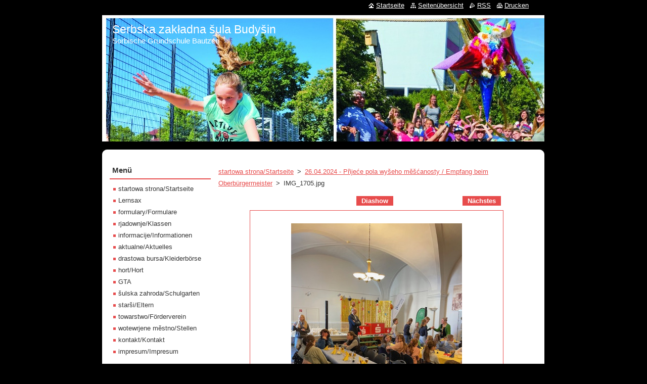

--- FILE ---
content_type: text/html; charset=UTF-8
request_url: https://sorbische-grundschule-bautzen.webnode.page/album/26-04-2024-prijece-pola-wysi-mescanosta-empfang-beim-oberburgermeister/img-1705-jpg/
body_size: 4683
content:
<!--[if lte IE 9]><!DOCTYPE HTML PUBLIC "-//W3C//DTD HTML 4.01 Transitional//EN" "https://www.w3.org/TR/html4/loose.dtd"><![endif]-->
<!DOCTYPE html>
<!--[if IE]><html class="ie" lang="de"><![endif]-->
<!--[if gt IE 9]><!--> 
<html lang="de">
<!--<![endif]-->
  <head>
    <!--[if lt IE 8]><meta http-equiv="X-UA-Compatible" content="IE=EmulateIE7"><![endif]--><!--[if IE 8]><meta http-equiv="X-UA-Compatible" content="IE=EmulateIE8"><![endif]--><!--[if IE 9]><meta http-equiv="X-UA-Compatible" content="IE=EmulateIE9"><![endif]-->
    <base href="https://sorbische-grundschule-bautzen.webnode.page/">
  <meta charset="utf-8">
  <meta name="description" content="">
  <meta name="keywords" content="">
  <meta name="generator" content="Webnode">
  <meta name="apple-mobile-web-app-capable" content="yes">
  <meta name="apple-mobile-web-app-status-bar-style" content="black">
  <meta name="format-detection" content="telephone=no">
    <link rel="icon" type="image/svg+xml" href="/favicon.svg" sizes="any">  <link rel="icon" type="image/svg+xml" href="/favicon16.svg" sizes="16x16">  <link rel="icon" href="/favicon.ico"><link rel="canonical" href="https://sorbische-grundschule-bautzen.webnode.page/album/26-04-2024-prijece-pola-wysi-mescanosta-empfang-beim-oberburgermeister/img-1705-jpg/">
<script type="text/javascript">(function(i,s,o,g,r,a,m){i['GoogleAnalyticsObject']=r;i[r]=i[r]||function(){
			(i[r].q=i[r].q||[]).push(arguments)},i[r].l=1*new Date();a=s.createElement(o),
			m=s.getElementsByTagName(o)[0];a.async=1;a.src=g;m.parentNode.insertBefore(a,m)
			})(window,document,'script','//www.google-analytics.com/analytics.js','ga');ga('create', 'UA-797705-6', 'auto',{"name":"wnd_header"});ga('wnd_header.set', 'dimension1', 'W1');ga('wnd_header.set', 'anonymizeIp', true);ga('wnd_header.send', 'pageview');var pageTrackerAllTrackEvent=function(category,action,opt_label,opt_value){ga('send', 'event', category, action, opt_label, opt_value)};</script>
  <link rel="alternate" type="application/rss+xml" href="https://sorbische-grundschule-bautzen.webnode.page/rss/all.xml" title="">
<!--[if lte IE 9]><style type="text/css">.cke_skin_webnode iframe {vertical-align: baseline !important;}</style><![endif]-->
    <title>IMG_1705.jpg :: Serbska zakładna šula Budyšin</title>
    <meta name="robots" content="index, follow">
    <meta name="googlebot" content="index, follow">   
    <link href="https://d11bh4d8fhuq47.cloudfront.net/_system/skins/v11/50000744/css/style.css" rel="stylesheet" type="text/css" media="screen,projection,handheld,tv">
    <link href="https://d11bh4d8fhuq47.cloudfront.net/_system/skins/v11/50000744/css/print.css" rel="stylesheet" type="text/css" media="print">
    <script type="text/javascript" src="https://d11bh4d8fhuq47.cloudfront.net/_system/skins/v11/50000744/js/functions.js"></script>
  
				<script type="text/javascript">
				/* <![CDATA[ */
					
					if (typeof(RS_CFG) == 'undefined') RS_CFG = new Array();
					RS_CFG['staticServers'] = new Array('https://d11bh4d8fhuq47.cloudfront.net/');
					RS_CFG['skinServers'] = new Array('https://d11bh4d8fhuq47.cloudfront.net/');
					RS_CFG['filesPath'] = 'https://sorbische-grundschule-bautzen.webnode.page/_files/';
					RS_CFG['filesAWSS3Path'] = 'https://261dad6fff.clvaw-cdnwnd.com/adb0dd28ea8d70ee3869779fd30d4198/';
					RS_CFG['lbClose'] = 'Schließen';
					RS_CFG['skin'] = 'default';
					if (!RS_CFG['labels']) RS_CFG['labels'] = new Array();
					RS_CFG['systemName'] = 'Webnode';
						
					RS_CFG['responsiveLayout'] = 0;
					RS_CFG['mobileDevice'] = 0;
					RS_CFG['labels']['copyPasteSource'] = 'Mehr Infos:';
					
				/* ]]> */
				</script><script type="text/javascript" src="https://d11bh4d8fhuq47.cloudfront.net/_system/client/js/compressed/frontend.package.1-3-108.js?ph=261dad6fff"></script><style type="text/css"></style></head>  
  <body>  
    <div id="body_bg">      
      <div id="site">      
        <div id="site_top">
        
          <div id="nonFooter">
          
            <!-- HEADER -->          
            <div id="header">  
              <div id="header_box">     
                <div class="illustration">
                  <div id="logozone">               
                    <div id="logo"><a href="home/" title="Zur Startseite"><span id="rbcSystemIdentifierLogo">Serbska zakładna šula Budyšin</span></a></div>          
                    <p id="moto"><span id="rbcCompanySlogan" class="rbcNoStyleSpan">Sorbische Grundschule Bautzen</span></p>
                  </div>
                   <img src="https://261dad6fff.clvaw-cdnwnd.com/adb0dd28ea8d70ee3869779fd30d4198/200042952-9e7ac9e7b0/Grafik1.JPG?ph=261dad6fff" width="1280" height="904" alt="">                </div>
              </div>   
            </div>            
            <!-- /HEADER -->
            
            <!-- MAIN -->
            <div id="main"> 
                                  
              <div id="mainContent">
              
                <!-- CONTENT -->
                <div id="content">
                
                  <!-- NAVIGATOR -->
                  <div id="pageNavigator" class="rbcContentBlock">        <div class="navigator">                       <a class="navFirstPage" href="/home/">startowa strona/Startseite</a>      <span><span> &gt; </span></span>          <a href="aktuelles/">26.04.2024 - Přijeće pola wyšeho měšćanosty / Empfang beim Oberbürgermeister</a>      <span><span> &gt; </span></span>          <span id="navCurrentPage">IMG_1705.jpg</span>               </div>              <div class="cleaner"><!-- / --></div>        </div>                  <!-- /NAVIGATOR -->
                
                  



		
		           
      <div class="box">
        <div class="box_title"><h1></h1></div>
        <div class="content">

          <div class="photofull">  
                            
            <div class="pagination">
		        	<table><tr><td class="before">
						   	
              </td><td class="control">
	               <a id="slideshowControl" onclick="RubicusFrontendIns.startSlideshow(); return(false);" onmouseover="this.className='enableControl hover'" onmouseout="this.className='enableControl'" title="Diashow starten">
	                 Diashow
	               </a>
	               <script type="text/javascript"> if ( RubicusFrontendIns.isPhotogalleryAjaxMode() ) { document.getElementById('slideshowControl').className = "enableControl"; } </script>
              </td><td class="after">
               	

      <a class="next" title="Nächstes" href="/album/26-04-2024-prijece-pola-wysi-mescanosta-empfang-beim-oberburgermeister/img-1707-jpg/" onclick="RubicusFrontendIns.showPhotogalleryImage(this.href);">Nächstes</a>

		
              </td></tr></table>
            </div>								
									
						<div class="cleaner"><!-- / --></div>
                                                      
						<span class="image"><span>
						  <a href="/images/200071899-d65e4d65e6/IMG_1705.jpg?s3=1" onclick="return !window.open(this.href);" title="Die Seite wird in einem neuen Fenster angezeigt.">
                <img src="https://261dad6fff.clvaw-cdnwnd.com/adb0dd28ea8d70ee3869779fd30d4198/system_preview_detail_200071899-d65e4d65e6/IMG_1705.jpg" width="338" height="450" alt="" onload="RubicusFrontendIns.startSlideshowInterval();">
              </a>
            </span></span>
									
						<div class="cleaner"><!-- / --></div>
									             
						
									             
						<div class="cleaner"><!-- / --></div>
							
						<div class="back"><a href="aktuelles/">Zurück</a></div>
            					
          </div>                
                           
        </div>
      </div>     						

		
			
      <div class="cleaner"><!-- / --></div>

		
			<script type="text/javascript">
			RubicusFrontendIns.setNextPhotogalleryImage('/album/26-04-2024-prijece-pola-wysi-mescanosta-empfang-beim-oberburgermeister/img-1707-jpg/');
			RubicusFrontendIns.setPreviousPhotogalleryImage('');
			</script>
			                
                </div>
                <!-- /CONTENT -->
                
              </div>
              
              <!-- SIDEBAR -->
              <div id="sidebar">              
                <div id="sidebar_content">
                
                  <!-- MENU -->  
                  


		  <div class="box">	
        <div class="box_title"><h2>Menü</h2></div>
        <div class="box_content">

		<ul class="menu">
	<li class="first">
  
      <a href="/home/">
    
      startowa strona/Startseite
      
  </a>
  
  </li>
	<li>
  
      <a href="/lernsax/">
    
      Lernsax
      
  </a>
  
  </li>
	<li>
  
      <a href="/formulary-formulare/">
    
      formulary/Formulare
      
  </a>
  
  </li>
	<li>
  
      <a href="/rjadownje-klassen/">
    
      rjadownje/Klassen
      
  </a>
  
  </li>
	<li>
  
      <a href="/informacije-informationen/">
    
      informacije/Informationen
      
  </a>
  
  </li>
	<li>
  
      <a href="/aktuelles/">
    
      aktualne/Aktuelles
      
  </a>
  
  </li>
	<li>
  
      <a href="/saty-bursa-kleiderborse/">
    
      drastowa bursa/Kleiderbörse
      
  </a>
  
  </li>
	<li>
  
      <a href="/hortowy-hort/">
    
      hort/Hort
      
  </a>
  
  </li>
	<li>
  
      <a href="/gta/">
    
      GTA
      
  </a>
  
  </li>
	<li>
  
      <a href="/schulgarten/">
    
      šulska zahroda/Schulgarten
      
  </a>
  
  </li>
	<li>
  
      <a href="/eltern/">
    
      starši/Eltern
      
  </a>
  
  </li>
	<li>
  
      <a href="/forderverein/">
    
      towarstwo/Förderverein
      
  </a>
  
  </li>
	<li>
  
      <a href="/offene-stellen/">
    
      wotewrjene městno/Stellen
      
  </a>
  
  </li>
	<li>
  
      <a href="/kontakt-kontakt/">
    
      kontakt/Kontakt
      
  </a>
  
  </li>
	<li class="last">
  
      <a href="/impressum/">
    
      impresum/Impresum
      
  </a>
  
  </li>
</ul>

        </div>
			</div>

					    
                  <!-- /MENU -->
                  
                  

		  <div class="box">            
        <div class="box_title"><h2>Durchsuchen</h2></div>            
        <div class="box_content">

		<form action="/search/" method="get" id="fulltextSearch">
		
		    <label for="fulltextSearchText" class="hidden">Durchsuchen</label>
      	<input type="text" id="fulltextSearchText" name="text"><br />
      	<span><input class="submit" type="submit" value="Suchen"></span>
				<div class="cleaner"><!-- / --></div>

		</form>

		    </div>
      </div>

		 
                  
                  			          
          
                          
                    
    
                </div>            
              </div>
              <!-- /SIDEBAR -->
            
              <hr class="cleaner">
            
            </div>
            <!-- /MAIN -->
            
            <div id="header_link">          
              <table><tr><td>
                 <div class="link">                             
                   <span class="homepage"><a href="home/" title="Zur Startseite">Startseite</a></span>            
                   <span class="sitemap"><a href="/sitemap/" title="Zur Seitenübersicht">Seitenübersicht</a></span>
                   <span class="rss"><a href="/rss/" title="RSS-Feeds">RSS</a></span>
                   <span class="print"><a href="#" onclick="window.print(); return false;" title="Seite drucken">Drucken</a></span>
                 </div>
               </td><td>
                 <div class="lang">               
                   <div id="languageSelect"></div>			            
                 </div>
               </td></tr></table>
            </div>
        
          </div>
          
          <!-- FOOTER -->
          <div id="footer">          
            <div id="footer_content">             
              <span id="rbcFooterText" class="rbcNoStyleSpan">© 2025 Alle Rechte vorbehalten.</span> | <span class="rbcSignatureText">Serbska zakładna šula Budyšin</span>            
            </div>        
          </div>
          <!-- /FOOTER -->
          
        </div>
      </div>    
    </div>
  
  
    <script type="text/javascript">
		/* <![CDATA[ */

			RubicusFrontendIns.addObserver
			({

				onContentChange: function ()
        {
          RubicusFrontendIns.faqInit('faq', 'answerBlock');
        },

				onStartSlideshow: function()
				{
					$('slideshowControl').innerHTML	= '<span>Anhalten<'+'/span>';
					$('slideshowControl').title			= 'Diashow anhalten';
					$('slideshowControl').onclick		= RubicusFrontendIns.stopSlideshow.bind(RubicusFrontendIns);
				},

				onStopSlideshow: function()
				{
					$('slideshowControl').innerHTML	= '<span>Diashow<'+'/span>';
					$('slideshowControl').title			= 'Diashow starten';
					$('slideshowControl').onclick		= RubicusFrontendIns.startSlideshow.bind(RubicusFrontendIns);
				},

				onShowImage: function()
				{
					if (RubicusFrontendIns.isSlideshowMode())
					{
						$('slideshowControl').innerHTML	= '<span>Anhalten<'+'/span>';
						$('slideshowControl').title			= 'Diashow anhalten';
						$('slideshowControl').onclick		= RubicusFrontendIns.stopSlideshow.bind(RubicusFrontendIns);
					}
				}

			 });

			  RubicusFrontendIns.faqInit('faq', 'answerBlock');

			  RubicusFrontendIns.addFileToPreload('https://d11bh4d8fhuq47.cloudfront.net/_system/skins/v11/50000744/img/loading.gif');
			  RubicusFrontendIns.addFileToPreload('https://d11bh4d8fhuq47.cloudfront.net/_system/skins/v11/50000744/img/faq_close.png');
			  
  		/* ]]> */
  	 </script>
  
  <div id="rbcFooterHtml"></div><script type="text/javascript">var keenTrackerCmsTrackEvent=function(id){if(typeof _jsTracker=="undefined" || !_jsTracker){return false;};try{var name=_keenEvents[id];var keenEvent={user:{u:_keenData.u,p:_keenData.p,lc:_keenData.lc,t:_keenData.t},action:{identifier:id,name:name,category:'cms',platform:'WND1',version:'2.1.157'},browser:{url:location.href,ua:navigator.userAgent,referer_url:document.referrer,resolution:screen.width+'x'+screen.height,ip:'3.142.244.9'}};_jsTracker.jsonpSubmit('PROD',keenEvent,function(err,res){});}catch(err){console.log(err)};};</script></body>
</html>


--- FILE ---
content_type: text/css
request_url: https://d11bh4d8fhuq47.cloudfront.net/_system/skins/v11/50000744/css/print.css
body_size: 1175
content:
body {
	font: 0.9em Lucida Sans Unicode, Tahoma, Verdana, sans-serif;
	margin: 0;
	padding: 0;
	color: #353535;
}
.hidden, #hidden {
	position: absolute;
	display: none;
}
.cleaner {
	display: block;
	clear: both;
	visibility: hidden;
	overflow: hidden;
	width: 100%;
	height: 0;
	line-height: 0;
	margin: 0;
	padding: 0;
}
#header_link {
	display: none;
}
#logo, #logo a, #logo a:hover {
	font-size: 1.5em;
	color: #353535;
	text-decoration: none;
}
/* -------- CONTENT ---------- */
#mainContent .box {
	margin: 15px 0 15px 0;
}
#mainContent .box_title h2, #mainContent .box_title h1 {
	margin-bottom: 7px;
	font-weight: bold;
	font-size: 1.3em;
}
#mainContent .box_content p {
	line-height: 1.8em;
	padding: 0 0 5px 0;
}
/* -------- CONTENT --------- */

/* -------- SIDEBAR ---------- */
#sidebar .box_content p, #rightContent .box_content p {
	padding: 5px;
	line-height: 1.8em;
}
/* -------- SIDEBAR ---------- */

/* ------- WSW -------------- */
.box_content img {
	margin: 5px;
}
a {
	text-decoration: underline;
	color: #e74c4c;
}
a:hover {
	text-decoration: underline;
	color: #353535;
}
h1, h2 {
	margin-bottom: 7px;
	font-weight: bold;
	font-size: 1.3em;
}
h3 {
	margin-bottom: 7px;
	font-weight: bold;
	font-size: 1.1em;
}
h4 {
	margin-bottom: 7px;
	font-weight: bold;
	font-size: 1em;
}
h5, h6 {
	margin-bottom: 7px;
	font-weight: bold;
	font-size: 0.9em;
}

blockquote {
	color: #e74c4c;
	font-style: italic;
	margin: 0 5px;
	padding: 5px;
}
table {
	border-collapse: collapse;
	margin: 0;
}
/*FireFox 2 */
table, x:-moz-any-link { margin-left: 1px; } 
/*FireFox 3*/
table, x:-moz-any-link, x:default { margin-left: 1px; }
/* IE6 */
.rbcWidgetArea {
	margin-top: 5px;
	margin-bottom: 5px;
}
/* ------- WSW -------------- */

/* ------- ARTICLE ---------- */
.article h3 a {
	color: #353535;
}
.article h3 a:hover {
	color: #e74c4c;
}
.article ins {
	text-decoration: none;
	color: #e74c4c;
	font-size: 0.85em;
}
.article .articleContent {
	margin-top: 5px;
	margin-bottom: 10px;
	overflow: hidden;
}
.article .articleContent img {
	margin: 5px;
}
.articleDetail ins {
	text-decoration: none;
	color: #e74c4c;
	font-size: 0.85em;
}
.articleDetail img {
	margin: 5px;
}
/* ------- ARTICLE ---------- */

/* ------- LINK and INFO ----- */
.archive {
	font-weight: bold;
	margin-bottom: 5px;
}
.back {
	font-weight: bold;
	margin-top: 5px;
}
/* ------- LINK and INFO ----- */

/* ------- PAGING ------------ */
.paging {
	font-size: 0.85em;
}
#sidebar .paging, #rightContent .paging {
	margin-top: 5px;
}
/* ------- PAGING ------------ */

/* ------ DISCUSSION --------- */
.post {
	border-bottom: 1px solid #B9B9B9;
	margin: 0 0 15px 120px;
	padding: 0 0 5px;
}
#sidebar .post, #rightContent .post {
	margin: 0 0 15px 100px;
}
.level-1, #sidebar .level-1, #rightContent .level-1 {
	margin-left: 5px;
}
.level-2 {
	margin-left: 30px;
}
#sidebar .level-2, #rightContent .level-2 {
	margin-left: 20px;
}
.level-3 {
	margin-left: 60px;
}
#sidebar .level-3, #rightContent .level-3 {
	margin-left: 40px;
}
.level-4 {
	margin-left: 90px;
}
#sidebar .level-4, #rightContent .level-4 {
	margin-left: 80px;
}
.post .head h3 {
	font-size: 1em;
	font-weight: bold;
	padding: 0;
	margin: 0;
	text-decoration: none;
}
.post .head p, #mainContent .box_content .post .head p, #contentNarrow .box_content .post .head p {
	margin: 0;
	padding: 0;
}
.post .head .user {
	color: #e74c4c;
	font-weight: bold;
}
.post .head ins {
	color: #e74c4c;
	text-decoration: none;
}
.post .reply a {
	font-weight: bold;
}
.newPost {
	font-weight: bold;
	margin-top: 5px;
}
/* ------ DISCUSSION --------- */

/* ------ FAQ ---------------- */
.question h3.title {
	text-decoration: underline;
	cursor: pointer;
}
.question h3.title:hover {
	color: #e74c4c;
}
.hideAnswer {
	background: url(../img/faq_close.png) no-repeat 0px 2px;
	padding-left: 15px;
	color: #e74c4c;
}
.viewAnswer {
	background: url(../img/faq_open.png) no-repeat 0px 2px;
	padding-left: 15px;
}
/* ------ FAQ ---------------- */

/* ----- LINKS -------------- */
.item {
	border-bottom: 1px solid #B9B9B9;
	margin-bottom: 10px;
	padding-bottom: 5px;
}
.item h2.title {
	font-size: 1em;
	margin-bottom: 5px;
}
.item h2.title a {
	color: #353535;
}
.item h2.title a:hover {
	color: #e74c4c;
}
.item .uri { }
.itemContent {
	line-height: 1.5em;
}
/* ----- LINKS -------------- */

/* ---- SERVERMAP ----------- */
ul.ServerMap {
	padding-left: 5px;
	margin-left: 10px;
}
ul.ServerMap li {
	list-style-image: none;
	list-style-position: outside;
	list-style-type: none;
	padding: 3px 0 0 0;
	background: none;
}
ul.ServerMap a {
	background: url(../img/li.jpg) no-repeat 0px 7px;
	padding-left: 10px;
}
ul.ServerMap ul {
	padding-left: 15px;
}
/* ---- SERVERMAP ----------- */

/* ---- PRODUCTS ------------ */
.product {
	margin-bottom: 10px;
	margin-top: 5px;
}
#sidebar .product, #rightContent .product {
	margin-left: 5px;
}
.product .title {
	font-size: 1.2em;
	font-weight: bold;
}
#sidebar .product .title, #rightContent .product .title {
	font-size: 1.2em;
	font-weight: bold;
	margin-left: 0;
}
/* ---- PRODUCTS ------------ */
